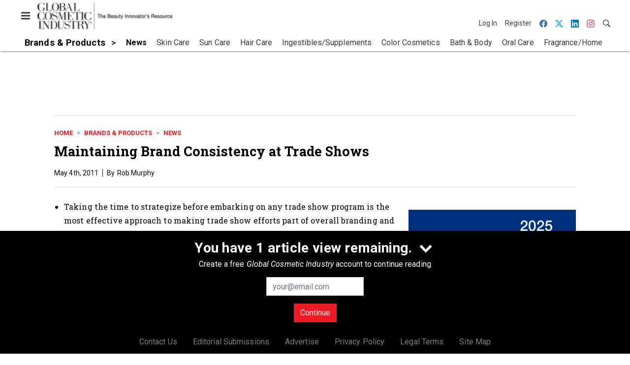

--- FILE ---
content_type: text/html; charset=utf-8
request_url: https://www.google.com/recaptcha/api2/aframe
body_size: 269
content:
<!DOCTYPE HTML><html><head><meta http-equiv="content-type" content="text/html; charset=UTF-8"></head><body><script nonce="jXJXSwiNTlU8gyxG9iKB-g">/** Anti-fraud and anti-abuse applications only. See google.com/recaptcha */ try{var clients={'sodar':'https://pagead2.googlesyndication.com/pagead/sodar?'};window.addEventListener("message",function(a){try{if(a.source===window.parent){var b=JSON.parse(a.data);var c=clients[b['id']];if(c){var d=document.createElement('img');d.src=c+b['params']+'&rc='+(localStorage.getItem("rc::a")?sessionStorage.getItem("rc::b"):"");window.document.body.appendChild(d);sessionStorage.setItem("rc::e",parseInt(sessionStorage.getItem("rc::e")||0)+1);localStorage.setItem("rc::h",'1768565178140');}}}catch(b){}});window.parent.postMessage("_grecaptcha_ready", "*");}catch(b){}</script></body></html>